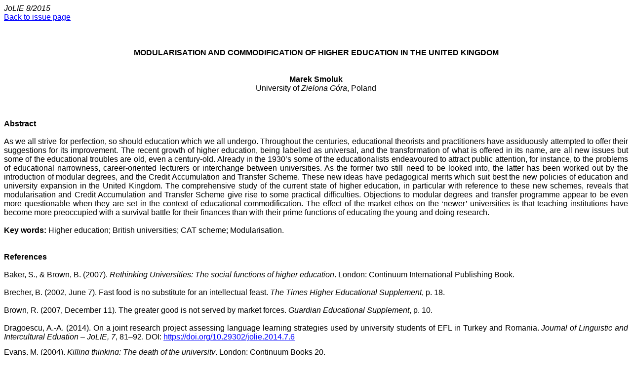

--- FILE ---
content_type: text/html
request_url: http://jolie.uab.ro/abstracts/jolie.2015.8.13.htm
body_size: 4863
content:
<html>

<head>
<meta http-equiv=Content-Type content="text/html; charset=windows-1252">
<meta name=Generator content="Microsoft Word 15 (filtered)">
<title>jolie.2015.8.13</title>
<style>
<!--
 /* Font Definitions */
 @font-face
	{font-family:"New York";
	panose-1:2 4 5 3 6 5 6 2 3 4;}
@font-face
	{font-family:"Cambria Math";
	panose-1:2 4 5 3 5 4 6 3 2 4;}
@font-face
	{font-family:Calibri;
	panose-1:2 15 5 2 2 2 4 3 2 4;}
@font-face
	{font-family:Cambria;
	panose-1:2 4 5 3 5 4 6 3 2 4;}
@font-face
	{font-family:"Book Antiqua";
	panose-1:2 4 6 2 5 3 5 3 3 4;}
@font-face
	{font-family:Tahoma;
	panose-1:2 11 6 4 3 5 4 4 2 4;}
 /* Style Definitions */
 p.MsoNormal, li.MsoNormal, div.MsoNormal
	{margin-top:0in;
	margin-right:0in;
	margin-bottom:10.0pt;
	margin-left:0in;
	line-height:115%;
	font-size:10.0pt;
	font-family:"Times New Roman",serif;}
h1
	{mso-style-link:"Heading 1 Char";
	margin-top:12.0pt;
	margin-right:0in;
	margin-bottom:3.0pt;
	margin-left:0in;
	page-break-after:avoid;
	font-size:16.0pt;
	font-family:"Cambria",serif;
	font-weight:bold;}
h2
	{mso-style-link:"Heading 2 Char";
	margin-top:12.0pt;
	margin-right:0in;
	margin-bottom:3.0pt;
	margin-left:0in;
	page-break-after:avoid;
	font-size:14.0pt;
	font-family:"Cambria",serif;
	font-weight:bold;
	font-style:italic;}
p.MsoFootnoteText, li.MsoFootnoteText, div.MsoFootnoteText
	{mso-style-link:"Footnote Text Char";
	margin-top:0in;
	margin-right:0in;
	margin-bottom:10.0pt;
	margin-left:0in;
	line-height:115%;
	font-size:10.0pt;
	font-family:"Times New Roman",serif;}
p.MsoCommentText, li.MsoCommentText, div.MsoCommentText
	{mso-style-link:"Comment Text Char";
	margin-top:0in;
	margin-right:0in;
	margin-bottom:10.0pt;
	margin-left:0in;
	font-size:10.0pt;
	font-family:"Times New Roman",serif;}
p.MsoHeader, li.MsoHeader, div.MsoHeader
	{mso-style-link:"Header Char";
	margin-top:0in;
	margin-right:0in;
	margin-bottom:10.0pt;
	margin-left:0in;
	line-height:115%;
	font-size:10.0pt;
	font-family:"Times New Roman",serif;}
p.MsoFooter, li.MsoFooter, div.MsoFooter
	{mso-style-link:"Footer Char";
	margin-top:0in;
	margin-right:0in;
	margin-bottom:10.0pt;
	margin-left:0in;
	line-height:115%;
	font-size:10.0pt;
	font-family:"Times New Roman",serif;}
span.MsoFootnoteReference
	{vertical-align:super;}
a:link, span.MsoHyperlink
	{color:blue;
	text-decoration:underline;}
a:visited, span.MsoHyperlinkFollowed
	{color:purple;
	text-decoration:underline;}
em
	{font-family:"Times New Roman",serif;}
p
	{margin-right:0in;
	margin-left:0in;
	font-size:12.0pt;
	font-family:"Times New Roman",serif;}
p.MsoCommentSubject, li.MsoCommentSubject, div.MsoCommentSubject
	{mso-style-link:"Comment Subject Char";
	margin-top:0in;
	margin-right:0in;
	margin-bottom:10.0pt;
	margin-left:0in;
	font-size:10.0pt;
	font-family:"Times New Roman",serif;
	font-weight:bold;}
p.MsoAcetate, li.MsoAcetate, div.MsoAcetate
	{mso-style-link:"Balloon Text Char";
	margin:0in;
	margin-bottom:.0001pt;
	font-size:8.0pt;
	font-family:"Tahoma",sans-serif;}
p.MsoNoSpacing, li.MsoNoSpacing, div.MsoNoSpacing
	{margin:0in;
	margin-bottom:.0001pt;
	font-size:11.0pt;
	font-family:"Calibri",sans-serif;}
p.MsoListParagraph, li.MsoListParagraph, div.MsoListParagraph
	{margin-top:0in;
	margin-right:0in;
	margin-bottom:0in;
	margin-left:.5in;
	margin-bottom:.0001pt;
	font-size:12.0pt;
	font-family:"Times New Roman",serif;}
span.Heading1Char
	{mso-style-name:"Heading 1 Char";
	mso-style-link:"Heading 1";
	font-family:"Cambria",serif;
	font-weight:bold;}
span.Heading2Char
	{mso-style-name:"Heading 2 Char";
	mso-style-link:"Heading 2";
	font-family:"Cambria",serif;
	font-weight:bold;
	font-style:italic;}
span.FootnoteTextChar
	{mso-style-name:"Footnote Text Char";
	mso-style-link:"Footnote Text";}
span.CommentTextChar
	{mso-style-name:"Comment Text Char";
	mso-style-link:"Comment Text";}
span.HeaderChar
	{mso-style-name:"Header Char";
	mso-style-link:Header;}
span.FooterChar
	{mso-style-name:"Footer Char";
	mso-style-link:Footer;}
span.CommentSubjectChar
	{mso-style-name:"Comment Subject Char";
	mso-style-link:"Comment Subject";
	font-weight:bold;}
span.BalloonTextChar
	{mso-style-name:"Balloon Text Char";
	mso-style-link:"Balloon Text";
	font-family:"Tahoma",sans-serif;}
p.msolistparagraphcxspfirst, li.msolistparagraphcxspfirst, div.msolistparagraphcxspfirst
	{mso-style-name:msolistparagraphcxspfirst;
	margin-top:0in;
	margin-right:0in;
	margin-bottom:0in;
	margin-left:.5in;
	margin-bottom:.0001pt;
	font-size:12.0pt;
	font-family:"Times New Roman",serif;}
p.msolistparagraphcxspmiddle, li.msolistparagraphcxspmiddle, div.msolistparagraphcxspmiddle
	{mso-style-name:msolistparagraphcxspmiddle;
	margin-top:0in;
	margin-right:0in;
	margin-bottom:0in;
	margin-left:.5in;
	margin-bottom:.0001pt;
	font-size:12.0pt;
	font-family:"Times New Roman",serif;}
p.msolistparagraphcxsplast, li.msolistparagraphcxsplast, div.msolistparagraphcxsplast
	{mso-style-name:msolistparagraphcxsplast;
	margin-top:0in;
	margin-right:0in;
	margin-bottom:0in;
	margin-left:.5in;
	margin-bottom:.0001pt;
	font-size:12.0pt;
	font-family:"Times New Roman",serif;}
span.bbodyChar
	{mso-style-name:"b_body Char";
	mso-style-link:b_body;
	font-family:"Book Antiqua",serif;}
p.bbody, li.bbody, div.bbody
	{mso-style-name:b_body;
	mso-style-link:"b_body Char";
	margin:0in;
	margin-bottom:.0001pt;
	text-align:justify;
	text-indent:22.7pt;
	line-height:120%;
	font-size:10.0pt;
	font-family:"Book Antiqua",serif;}
span.bcitatChar
	{mso-style-name:"b_citat Char";
	mso-style-link:b_citat;
	font-family:"Book Antiqua",serif;}
p.bcitat, li.bcitat, div.bcitat
	{mso-style-name:b_citat;
	mso-style-link:"b_citat Char";
	margin-top:3.0pt;
	margin-right:0in;
	margin-bottom:3.0pt;
	margin-left:22.7pt;
	text-align:justify;
	line-height:120%;
	font-size:9.0pt;
	font-family:"Book Antiqua",serif;}
span.paragrapheCarcter
	{mso-style-name:"paragraphe Carácter";
	mso-style-link:paragraphe;
	font-family:"New York",serif;}
p.paragraphe, li.paragraphe, div.paragraphe
	{mso-style-name:paragraphe;
	mso-style-link:"paragraphe Carácter";
	margin:0in;
	margin-bottom:.0001pt;
	text-align:justify;
	text-indent:28.0pt;
	font-size:10.0pt;
	font-family:"New York",serif;}
p.msochpdefault, li.msochpdefault, div.msochpdefault
	{mso-style-name:msochpdefault;
	margin-right:0in;
	margin-left:0in;
	font-size:10.0pt;
	font-family:"Times New Roman",serif;}
span.st
	{mso-style-name:st;}
span.apple-converted-space
	{mso-style-name:apple-converted-space;
	font-family:"Times New Roman",serif;}
span.Znakiprzypiswdolnych
	{mso-style-name:"Znaki przypisów dolnych";
	vertical-align:super;}
.MsoChpDefault
	{font-size:10.0pt;}
@page WordSection1
	{size:481.95pt 9.45in;
	margin:56.7pt 56.7pt 56.7pt 56.7pt;}
div.WordSection1
	{page:WordSection1;}
-->
</style>

</head>

<body lang=EN-US link=blue vlink=purple>

<div class=WordSection1>

<p class=MsoNormal style='margin-bottom:0in;margin-bottom:.0001pt;line-height:
normal'><i><span lang=RO style='font-size:12.0pt;font-family:"Calibri",sans-serif'>JoLIE
8/2015</span></i></p>

<p class=MsoNormal style='margin-bottom:0in;margin-bottom:.0001pt;line-height:
normal'><span lang=EN-GB style='font-size:12.0pt;font-family:"Calibri",sans-serif'><a
href="http://jolie.uab.ro/index.php?pagina=pg&amp;id=9&amp;l=en">Back to issue
page</a></span></p>

<p class=MsoNormal style='margin-bottom:0in;margin-bottom:.0001pt;line-height:
normal'><b><span lang=RO style='font-size:12.0pt;font-family:"Calibri",sans-serif'>&nbsp;</span></b></p>

<p class=MsoNormal style='margin-bottom:0in;margin-bottom:.0001pt;line-height:
normal'><b><span lang=RO style='font-size:12.0pt;font-family:"Calibri",sans-serif'>&nbsp;</span></b></p>

<p class=MsoNormal style='margin-bottom:0in;margin-bottom:.0001pt;line-height:
normal'><span lang=EN-GB style='font-size:12.0pt;font-family:"Calibri",sans-serif'>&nbsp;</span></p>

<p class=MsoNormal align=center style='margin-bottom:0in;margin-bottom:.0001pt;
text-align:center;line-height:normal;text-autospace:ideograph-numeric'><b><span
lang=EN-GB style='font-size:12.0pt;font-family:"Calibri",sans-serif;color:black'>MODULARISATION
AND COMMODIFICATION OF HIGHER EDUCATION IN THE UNITED KINGDOM</span></b></p>

<p class=MsoNormal align=center style='margin-bottom:0in;margin-bottom:.0001pt;
text-align:center;line-height:normal;text-autospace:ideograph-numeric'><b><span
lang=EN-GB style='font-size:12.0pt;font-family:"Calibri",sans-serif;color:black'>&nbsp;</span></b></p>

<p class=MsoNormal align=center style='margin-bottom:0in;margin-bottom:.0001pt;
text-align:center;line-height:normal;text-autospace:ideograph-numeric'><b><span
lang=EN-GB style='font-size:12.0pt;font-family:"Calibri",sans-serif;color:black'>&nbsp;</span></b></p>

<p class=MsoNormal align=center style='margin-bottom:0in;margin-bottom:.0001pt;
text-align:center;line-height:normal;text-autospace:ideograph-numeric'><b><span
lang=PL style='font-size:12.0pt;font-family:"Calibri",sans-serif;color:black'>Marek
<a name="_Hlk17965734">Smoluk</a></span></b></p>

<p class=MsoNormal align=center style='margin-bottom:0in;margin-bottom:.0001pt;
text-align:center;line-height:normal;text-autospace:ideograph-numeric'><span
lang=PL style='font-size:12.0pt;font-family:"Calibri",sans-serif;color:black'>University
of <i>Zielona Góra</i>, Poland</span></p>

<p class=MsoNormal style='margin-bottom:0in;margin-bottom:.0001pt;line-height:
normal;text-autospace:ideograph-numeric'><b><span lang=PL style='font-size:
12.0pt;font-family:"Calibri",sans-serif;color:black'>&nbsp;</span></b></p>

<p class=MsoNormal style='margin-bottom:0in;margin-bottom:.0001pt;line-height:
normal;text-autospace:ideograph-numeric'><b><span lang=PL style='font-size:
12.0pt;font-family:"Calibri",sans-serif;color:black'>&nbsp;</span></b></p>

<p class=MsoNormal style='margin-bottom:0in;margin-bottom:.0001pt;line-height:
normal;text-autospace:ideograph-numeric'><b><span lang=PL style='font-size:
12.0pt;font-family:"Calibri",sans-serif;color:black'>&nbsp;</span></b></p>

<p class=MsoNormal style='margin-bottom:0in;margin-bottom:.0001pt;line-height:
normal;text-autospace:ideograph-numeric'><b><span style='font-size:12.0pt;
font-family:"Calibri",sans-serif;color:black'>Abstract</span></b></p>

<p class=MsoNormal style='margin-bottom:0in;margin-bottom:.0001pt;text-align:
justify;line-height:normal'><span style='font-size:12.0pt;font-family:"Calibri",sans-serif'>&nbsp;</span></p>

<p class=MsoNormal style='margin-bottom:0in;margin-bottom:.0001pt;text-align:
justify;line-height:normal'><span style='font-size:12.0pt;font-family:"Calibri",sans-serif'>As
we all strive for perfection, so should education which we all undergo.
Throughout the centuries, educational theorists and practitioners have
assiduously attempted to offer their suggestions for its improvement. The
recent growth of higher education, being </span><span lang=EN-GB
style='font-size:12.0pt;font-family:"Calibri",sans-serif'>labelled </span><span
style='font-size:12.0pt;font-family:"Calibri",sans-serif'>as universal, and the
transformation of what is offered in its name, are all new issues but some of
the educational troubles are old, even a century-old. Already in the 1930’s
some of the educationalists </span><span lang=EN-GB style='font-size:12.0pt;
font-family:"Calibri",sans-serif'>endeavoured</span><span style='font-size:
12.0pt;font-family:"Calibri",sans-serif'> to attract public attention, for
instance, to the problems of educational narrowness, career-oriented lecturers
or interchange between universities. As the former two still need to be looked
into, the latter has been worked out by the introduction of </span><span
lang=PL style='font-size:12.0pt;font-family:"Calibri",sans-serif'>modular
degrees, and the Credit Accumulation and Transfer Scheme. These new ideas have
pedagogical merits which suit best the new policies of education and university
expansion in the United Kingdom. The comprehensive study of the current state
of higher education, in particular with reference to these new schemes, reveals
that </span><span lang=EN-GB style='font-size:12.0pt;font-family:"Calibri",sans-serif'>modularisation
</span><span lang=PL style='font-size:12.0pt;font-family:"Calibri",sans-serif'>and
Credit Accumulation and Transfer Scheme give rise to some practical
difficulties. Objections to modular degrees and transfer </span><span
lang=EN-GB style='font-size:12.0pt;font-family:"Calibri",sans-serif'>programme </span><span
lang=PL style='font-size:12.0pt;font-family:"Calibri",sans-serif'>appear to be
even more questionable when they are set in the context of educational
commodification. The effect of the market ethos on the ‘newer’ universities is
that teaching institutions have become more preoccupied with a survival battle
for their finances than with their prime functions of educating the young and
doing research. </span></p>

<p class=MsoNormal style='margin-bottom:0in;margin-bottom:.0001pt;text-align:
justify;text-indent:35.4pt;line-height:normal'><span style='font-size:12.0pt;
font-family:"Calibri",sans-serif;color:black'>&nbsp;</span></p>

<p class=MsoNormal style='margin-bottom:0in;margin-bottom:.0001pt;text-align:
justify;line-height:normal;text-autospace:ideograph-numeric'><b><span
style='font-size:12.0pt;font-family:"Calibri",sans-serif;color:black'>Key
words:</span></b><span style='font-size:12.0pt;font-family:"Calibri",sans-serif'>
Higher education; British universities; CAT scheme; Modularisation.</span></p>

<p class=MsoNormal style='margin-bottom:0in;margin-bottom:.0001pt;text-align:
justify;line-height:normal'><b><span style='font-size:12.0pt;font-family:"Calibri",sans-serif'>&nbsp;</span></b></p>

<p class=MsoNormal style='margin-bottom:0in;margin-bottom:.0001pt;text-align:
justify;line-height:normal'><b><span style='font-size:12.0pt;font-family:"Calibri",sans-serif'>&nbsp;</span></b></p>

<p class=MsoNormal style='margin-bottom:0in;margin-bottom:.0001pt;text-align:
justify;line-height:normal'><b><span lang=EN-GB style='font-size:12.0pt;
font-family:"Calibri",sans-serif'>References</span></b></p>

<p class=MsoNormal style='margin-bottom:0in;margin-bottom:.0001pt;text-align:
justify;line-height:normal'><b><span lang=EN-GB style='font-size:12.0pt;
font-family:"Calibri",sans-serif'>&nbsp;</span></b></p>

<p class=MsoNormal style='margin-bottom:0in;margin-bottom:.0001pt;text-align:
justify;line-height:normal'><span style='font-size:12.0pt;font-family:"Calibri",sans-serif'>Baker,
S., &amp; Brown, B. (2007). <i>Rethinking Universities: The social functions of
higher education</i>. London: Continuum International Publishing Book.</span></p>

<p class=MsoNormal style='margin-bottom:0in;margin-bottom:.0001pt;text-align:
justify;line-height:normal'><span style='font-size:12.0pt;font-family:"Calibri",sans-serif'>&nbsp;</span></p>

<p class=MsoNormal style='margin-bottom:0in;margin-bottom:.0001pt;text-align:
justify;line-height:normal'><span style='font-size:12.0pt;font-family:"Calibri",sans-serif'>Brecher,
B. (2002, June 7). Fast food is no substitute for an intellectual feast. <i>The
Times Higher Educational Supplement</i>, p. 18.</span></p>

<p class=MsoNormal style='margin-bottom:0in;margin-bottom:.0001pt;text-align:
justify;line-height:normal'><span style='font-size:12.0pt;font-family:"Calibri",sans-serif'>&nbsp;</span></p>

<p class=MsoNormal style='margin-bottom:0in;margin-bottom:.0001pt;text-align:
justify;line-height:normal'><span style='font-size:12.0pt;font-family:"Calibri",sans-serif'>Brown,
R. (2007, December 11). The greater good is not served by market forces. <i>Guardian
Educational Supplement</i>, p. 10.</span></p>

<p class=MsoNormal style='margin-bottom:0in;margin-bottom:.0001pt;text-align:
justify;line-height:normal'><span style='font-size:12.0pt;font-family:"Calibri",sans-serif'>&nbsp;</span></p>

<p class=MsoNormal style='text-align:justify'><span lang=RO style='font-size:
12.0pt;line-height:115%;font-family:"Calibri",sans-serif'>Dragoescu, A.-A. </span><span
lang=PT style='font-size:12.0pt;line-height:115%;font-family:"Calibri",sans-serif'>(2014).
</span><span style='font-size:12.0pt;line-height:115%;font-family:"Calibri",sans-serif'>On
a joint research project assessing </span><span lang=RO style='font-size:12.0pt;
line-height:115%;font-family:"Calibri",sans-serif'>language</span><span
style='font-size:12.0pt;line-height:115%;font-family:"Calibri",sans-serif'>
learning strategies</span><span lang=RO style='font-size:12.0pt;line-height:
115%;font-family:"Calibri",sans-serif'> used by university students of EFL in
Turkey and Romania. <i>Journal of Linguistic and Intercultural Eduation –
JoLIE, 7</i>, 81–92. DOI: <a href="https://doi.org/10.29302/jolie.2014.7.6">https://doi.org/10.29302/jolie.2014.7.6</a>
</span></p>

<p class=MsoNormal style='margin-bottom:0in;margin-bottom:.0001pt;text-align:
justify;line-height:normal'><span style='font-size:12.0pt;font-family:"Calibri",sans-serif'>Evans,
M. (2004). <i>Killing thinking: The death of the university</i>. London:
Continuum Books 20.</span></p>

<p class=MsoNormal style='margin-bottom:0in;margin-bottom:.0001pt;text-align:
justify;line-height:normal'><span style='font-size:12.0pt;font-family:"Calibri",sans-serif'>&nbsp;</span></p>

<p class=MsoNormal style='margin-bottom:0in;margin-bottom:.0001pt;text-align:
justify;line-height:normal'><span style='font-size:12.0pt;font-family:"Calibri",sans-serif'>Gombrich,
F. R. (2000, January). British higher education policy in the last twenty
years: The murder of a profession. <i>Tokyo 2000</i>. Retrieved from http://indology.info/papers/gombrich/uk-higher-education.pdf
</span></p>

<p class=MsoNormal style='margin-bottom:0in;margin-bottom:.0001pt;text-align:
justify;line-height:normal'><span style='font-size:12.0pt;font-family:"Calibri",sans-serif'>&nbsp;</span></p>

<p class=MsoNormal style='margin-bottom:0in;margin-bottom:.0001pt;text-align:
justify;line-height:normal'><span style='font-size:12.0pt;font-family:"Calibri",sans-serif'>Higher
Education Statistics Agency (HESA). (n.d.). [Official website]. Retrieved May,
13, 2015, from https://www.hesa.ac.uk/ </span></p>

<p class=MsoNormal style='margin-bottom:0in;margin-bottom:.0001pt;text-align:
justify;line-height:normal'><span style='font-size:12.0pt;font-family:"Calibri",sans-serif'>&nbsp;</span></p>

<p class=MsoNormal style='margin-bottom:0in;margin-bottom:.0001pt;text-align:
justify;line-height:normal'><span style='font-size:12.0pt;font-family:"Calibri",sans-serif'>Hussey
T., &amp; Smith, P. (2010). <i>The trouble with higher education: A critical
examination of our universities.</i> London: Routledge.</span></p>

<p class=MsoNormal style='margin-bottom:0in;margin-bottom:.0001pt;text-align:
justify;line-height:normal'><span style='font-size:12.0pt;font-family:"Calibri",sans-serif'>&nbsp;</span></p>

<p class=MsoNormal style='margin-bottom:0in;margin-bottom:.0001pt;text-align:
justify;line-height:normal'><span style='font-size:12.0pt;font-family:"Calibri",sans-serif'>Huxley,
A. (1937). <i>Ends and means: An inquiry into the nature of ideals and into the
methods employed for their realization</i>. London: Chatto &amp; Windus.</span></p>

<p class=MsoNormal style='margin-bottom:0in;margin-bottom:.0001pt;text-align:
justify;line-height:normal'><span style='font-size:12.0pt;font-family:"Calibri",sans-serif'>&nbsp;</span></p>

<p class=MsoNormal style='margin-bottom:0in;margin-bottom:.0001pt;text-align:
justify;line-height:normal'><span style='font-size:12.0pt;font-family:"Calibri",sans-serif'>Morgan,
A. E. (1933). <i>Education in the modern world: The function of universities</i>.
London: R. Madley.</span></p>

<p class=MsoNormal style='margin-bottom:0in;margin-bottom:.0001pt;text-align:
justify;line-height:normal'><span style='font-size:12.0pt;font-family:"Calibri",sans-serif'>&nbsp;</span></p>

<p class=MsoNormal style='margin-bottom:0in;margin-bottom:.0001pt;text-align:
justify;line-height:normal'><span style='font-size:12.0pt;font-family:"Calibri",sans-serif'>Oliver,
P. (1995). Speculations on accumulation. <i>The Times Higher Education</i>.
Retrieved January 17, 1995, from http://www.timeshighereducation.co.uk/news/speculations-on-accumulation
</span></p>

<p class=MsoNormal style='margin-bottom:0in;margin-bottom:.0001pt;text-align:
justify;line-height:normal'><span style='font-size:12.0pt;font-family:"Calibri",sans-serif'>&nbsp;</span></p>

<p class=MsoNormal style='margin-bottom:0in;margin-bottom:.0001pt;text-align:
justify;line-height:normal'><span lang=RO style='font-size:12.0pt;font-family:
"Calibri",sans-serif'>Popescu, T. (2009). Presentation of a prospective joint
MA programme in intercultural education within the context of the Bologna
process. In T. Popescu, &amp; R. Pioariu (Eds.), <i>Proceedings of the
Exploratory Workshop Linguistic and Intercultural Education CLIE-2009 </i>(pp.28–35).
Alba Iulia: Aeternitas.</span></p>

<p class=MsoNormal style='margin-bottom:0in;margin-bottom:.0001pt;text-align:
justify;line-height:normal'><span lang=RO style='font-size:12.0pt;font-family:
"Calibri",sans-serif'>&nbsp;</span></p>

<p class=MsoNormal style='margin-bottom:0in;margin-bottom:.0001pt;text-align:
justify;line-height:normal'><span style='font-size:12.0pt;font-family:"Calibri",sans-serif'>Read,
H. (1940). <i>Annals of innocence and experience</i>. London: Faber and Faber.</span></p>

<p class=MsoNormal style='margin-bottom:0in;margin-bottom:.0001pt;text-align:
justify;line-height:normal'><span style='font-size:12.0pt;font-family:"Calibri",sans-serif'>&nbsp;</span></p>

<p class=MsoNormal style='margin-bottom:0in;margin-bottom:.0001pt;text-align:
justify;line-height:normal'><span style='font-size:12.0pt;font-family:"Calibri",sans-serif'>Smoluk,
M. (2014).<span style='color:black'>Current expansion and distortion of higher
education in the United Kingdom. In D. Fuchs, &amp; W. Klepuszewski (Eds.), </span></span><i><span
lang=PL style='font-size:12.0pt;font-family:"Calibri",sans-serif;color:black'>Academic
Fiction Revisited. Selected Essays </span></i><span lang=PL style='font-size:
12.0pt;font-family:"Calibri",sans-serif;color:black'>(</span><span lang=RO
style='font-size:12.0pt;font-family:"Calibri",sans-serif;color:black'>pp. 17</span><span
lang=RO style='font-size:12.0pt;font-family:"Calibri",sans-serif'>–<span
style='color:black'>24)</span></span><span lang=PL style='font-size:12.0pt;
font-family:"Calibri",sans-serif;color:black'>. Koszalin: Wydawnictwo
Uczelniane Politechniki Koszali</span><span lang=PL style='font-size:12.0pt;
font-family:"Calibri",sans-serif'>&#324;<span style='color:black'>skiej.</span></span></p>

<p class=MsoNormal style='margin-bottom:0in;margin-bottom:.0001pt;text-align:
justify;line-height:normal'><span lang=PL style='font-size:12.0pt;font-family:
"Calibri",sans-serif'>&nbsp;</span></p>

<p class=MsoNormal style='margin-bottom:0in;margin-bottom:.0001pt;text-align:
justify;line-height:normal'><span style='font-size:12.0pt;font-family:"Calibri",sans-serif'>Truscot,
B. (1952). <i>Redbrick University</i>. London: Faber and Faber.</span><b><span
style='font-size:12.0pt;font-family:"Calibri",sans-serif'> </span></b></p>

<p class=MsoNormal style='margin-bottom:0in;margin-bottom:.0001pt;text-align:
justify;line-height:normal'><span style='font-size:12.0pt;font-family:"Calibri",sans-serif'>&nbsp;</span></p>

<p class=MsoNormal style='margin-bottom:0in;margin-bottom:.0001pt;text-align:
justify;line-height:normal'><span style='font-size:12.0pt;font-family:"Calibri",sans-serif'>University
of Huddersfield. </span><span lang=EN-GB style='font-size:12.0pt;font-family:
"Calibri",sans-serif'>Admissions</span><span style='font-size:12.0pt;
font-family:"Calibri",sans-serif'> and </span><span lang=EN-GB
style='font-size:12.0pt;font-family:"Calibri",sans-serif'>Records</span><span
style='font-size:12.0pt;font-family:"Calibri",sans-serif'> Office. (n.d.).
[Official website]. Retrieved August 11, 2013, from www.hud.ac.uk/postgraduate/creditaccumulationandtransferschemecats
</span></p>

<p class=MsoNormal style='margin-bottom:0in;margin-bottom:.0001pt;text-align:
justify;line-height:normal'><span style='font-size:12.0pt;font-family:"Calibri",sans-serif'>&nbsp;</span></p>

<p class=MsoNormal style='margin-bottom:0in;margin-bottom:.0001pt;text-align:
justify;line-height:normal'><span style='font-size:12.0pt;font-family:"Calibri",sans-serif'>UNESCO.
(1998). </span><a name="world_declaration"></a><i><span lang=RO
style='font-size:12.0pt;font-family:"Calibri",sans-serif'>World declaration on
higher education for the twenty-first century: Vision and Action. </span></i><span
style='font-size:12.0pt;font-family:"Calibri",sans-serif'>Retrieved May 11,
2015, from <a
href="http://www.unesco.org/education/educprog/wche/declaration_eng.htm#world">http://www.unesco.org/education/educprog/wche/declaration_eng.htm#world</a>
</span></p>

<p class=MsoNormal style='margin-bottom:0in;margin-bottom:.0001pt;text-align:
justify;line-height:normal'><span style='font-size:12.0pt;font-family:"Calibri",sans-serif'>&nbsp;</span></p>

<p class=MsoNormal style='margin-bottom:0in;margin-bottom:.0001pt;text-align:
justify;line-height:normal'><b><span lang=DE style='font-size:12.0pt;
font-family:"Calibri",sans-serif;color:black'>How to cite this article</span></b><span
lang=DE style='font-size:12.0pt;font-family:"Calibri",sans-serif;color:black'>:&nbsp;Smoluk,
M. (2015). </span><span lang=EN-GB style='font-size:12.0pt;font-family:"Calibri",sans-serif;
color:black;background:white'>Modularisation and commodification of higher
education in the United Kingdom. </span><i><span lang=DE style='font-size:12.0pt;
font-family:"Calibri",sans-serif;color:black'>Journal of Linguistic and
Intercultural Education –&nbsp;JoLIE, 8</span></i><span lang=DE
style='font-size:12.0pt;font-family:"Calibri",sans-serif;color:black'>, <a
name="_Hlk17913326">203</a></span><span lang=RO style='font-size:12.0pt;
font-family:"Calibri",sans-serif'>–</span><span style='font-size:12.0pt;
font-family:"Calibri",sans-serif;color:black'>212</span><span lang=DE
style='font-size:12.0pt;font-family:"Calibri",sans-serif;color:black'>. <a
name="_Hlk17961427">DOI:&nbsp;</a></span><a name="_Hlk17886612"></a><a
name="_Hlk17879755"></a><span lang=EN-GB style='font-size:12.0pt;font-family:
"Calibri",sans-serif'><a href="https://doi.org/10.29302/jolie.2015.8.13"><span
lang=EN-US>https://doi.org/10.29302/jolie.2015.8.13</span></a></span></p>

<p class=MsoNormal style='margin-bottom:0in;margin-bottom:.0001pt;line-height:
normal'><span style='font-size:12.0pt;font-family:"Calibri",sans-serif;
color:black'>&nbsp;</span></p>

<p class=MsoNormal style='margin-bottom:0in;margin-bottom:.0001pt;line-height:
normal'><span lang=DE style='font-size:12.0pt;font-family:"Calibri",sans-serif;
color:black'>&nbsp;</span></p>

<p class=MsoNormal style='margin-bottom:0in;margin-bottom:.0001pt;text-align:
justify;line-height:normal'><span lang=DE style='font-size:12.0pt;font-family:
"Calibri",sans-serif;color:black'>For details on&nbsp;<b>subscription</b>,
go&nbsp;to:</span><u><span lang=DE style='font-size:12.0pt;font-family:"Calibri",sans-serif;
color:#954F72'><a href="http://jolie.uab.ro/index.php?pagina=-&amp;id=19&amp;l=en">http://jolie.uab.ro/index.php?pagina=-&amp;id=19&amp;l=en</a></span></u></p>

<p class=MsoNormal style='margin-bottom:0in;margin-bottom:.0001pt;text-align:
justify;line-height:normal'><span lang=RO style='font-size:12.0pt;font-family:
"Calibri",sans-serif'>&nbsp;</span></p>

</div>

</body>

</html>
